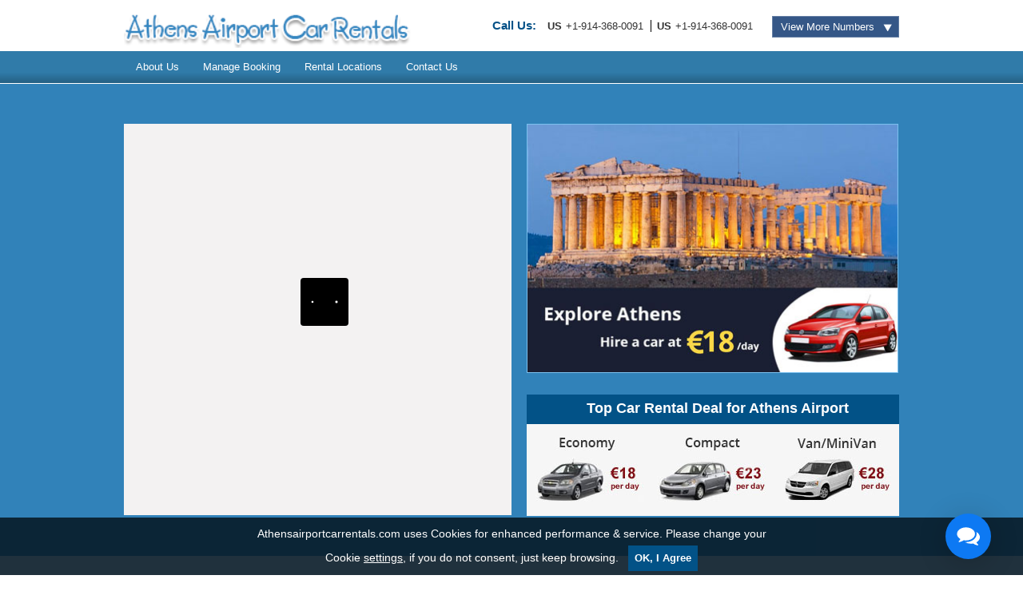

--- FILE ---
content_type: text/html; charset=UTF-8
request_url: https://www.athensairportcarrentals.com/paiania-car-rental.php
body_size: 10064
content:
 
<!DOCTYPE html>
<html lang="en"><!-- InstanceBegin template="/Templates/temp.dwt.php" codeOutsideHTMLIsLocked="false" -->
<head>
<!-- InstanceBeginEditable name="doctitle" -->
<title>Paiania Car Rental | Economical Car Hire Service Paiania - Book Now!</title>
<meta name="description" content="If you have planned to spend your holidays in Paiania then you book a car rental online for your commuting in Paiania with AthensAirportCarRentals.com to avail best of class car rental services across Greece." />
<meta http-equiv="Content-Type" content="text/html; charset=utf-8" />
<meta http-equiv="X-UA-Compatible" content="IE=edge">
<meta name="viewport" content="width=device-width, initial-scale=1.0">
<meta name="SKYPE_TOOLBAR" content="SKYPE_TOOLBAR_PARSER_COMPATIBLE" />
<meta name="google-site-verification" content="ViXjV99HNGKH6Gk7IwJTc72teagXSgLkYJ-b1dkiW3w" />
<link rel="shortcut icon" href="https://www.athensairportcarrentals.com/images/favicon.ico" />
<link rel="dns-prefetch" href="https://api.supplycars.com">
<link rel="dns-prefetch" href="https://fonts.gstatic.com">
<link rel="dns-prefetch" href="https://www.googletagmanager.com">
<link rel="dns-prefetch" href="//www.googleadservices.com">
<link rel="dns-prefetch" href="https://chat.vipcars.com">
<link rel="stylesheet" type="text/css" href="https://www.athensairportcarrentals.com/css/style.css" />
<link rel="stylesheet" type="text/css" href="https://www.athensairportcarrentals.com/css/form.css?ver=0.2" />
<!--<link rel="stylesheet" type="text/css" href="/css/media.css" />
<link rel="stylesheet" type="text/css" href="/css/default.css" />-->
<link rel="stylesheet" href="https://netdna.bootstrapcdn.com/font-awesome/4.7.0/css/font-awesome.min.css">
<script src="https://maps.googleapis.com/maps/api/js?key=AIzaSyDe8VwhnnLC7owm8tUzHSnBoJXxoma_F5w"></script> </head> 
<body>
<!-- Header -->
<div id="headWrap">
<div id="headTop">
<div class="wrapper headTopInner">
<div id="logoSection"><a href="https://www.athensairportcarrentals.com"><img src="https://www.athensairportcarrentals.com/images/athens-airport.png" alt="Athens Airport" width="359" height="40"/></a></div>
<div id="logoCenter">
<!-- Start Phone number Starts Here  -->
<div class="phone_chat_main">
<div class="numbers_section">
<span class="call_txt">Call Us:</span>
<ul class="numbers_n_popup">
<li><span>us</span><a href="tel:+1-914-368-0091">+1-914-368-0091</a> </li>
<li><span>US</span><a href="tel:+1-914-368-0091">+1-914-368-0091</a> </li>
</ul>
<div class="slider_cntr">
<script>
function togDiv(){
var box=document.getElementById('mydiv');
if(box.style.display == 'block')
{
box.style.display = 'none';
document.getElementById('clickclick').style.backgroundColor='#355787';  
}
else
{
box.style.display = 'block';
document.getElementById('clickclick').style.backgroundColor='#204478';	  
}
function monitorClick(e){
var evt = (e)?e:event;
var theElem = (evt.srcElement)?evt.srcElement:evt.target;
while(theElem!=null){
if(theElem.id == "mydiv" || theElem.id == "clickclick" && document.getElementById(divid).style.display == 'none') {
document.getElementById('mydiv').style.display = 'block';
return true;
}
theElem = theElem.offsetParent;         
}
document.getElementById('mydiv').style.display = 'none';
document.getElementById('clickclick').style.backgroundColor='#355787';		
return true;
}
document.onclick = monitorClick;  
}
</script>
<div class="slide">
<div id="clickclick" onclick="togDiv()" class="btn-slide">View More Numbers</div>
<div id="mydiv">
<div class="ph_list_call">
<style>
.ph_list_c{float:left;padding:0 0 0 10px;width:270px}.ph_list_c ul{list-style:none;margin:0;padding:0}.ph_list_c ul li{display:inline-block;float:left;padding:0 0 10px;width:270px}.ph_heading_c,.ph_digit_c{color:#8A7270;font-size:12px;font-weight:500;font-family:Arial,Helvetica,sans-serif}.ph_heading_c{float:left;font-weight:700}.img_flag{float:left;margin:0;padding:0 10px 0 0}.ph_digit_c{float:right;text-align:right;}.ph_list_flag li .ph_heading_c{position:relative;padding-left:25px}.ph_list_flag li .ph_heading_c:before{position:absolute;background:url([data-uri]) no-repeat;content:'';left:0;top:3px;width:16px;height:16px}.ph_list_flag li .ph_heading_c.ph_au:before{background-position:-7px -3px}.ph_list_flag li .ph_heading_c.ph_br:before{background-position:-27px -4px}.ph_list_flag li .ph_heading_c.ph_fr:before{background-position:-48px -3px}.ph_list_flag li .ph_heading_c.ph_de:before{background-position:-68px -3px}.ph_list_flag li .ph_heading_c.ph_in:before{background-position:-90px -4px}.ph_list_flag li .ph_heading_c.ph_ie:before{background-position:-112px -3px}.ph_list_flag li .ph_heading_c.ph_il:before{background-position:-132px -4px}.ph_list_flag li .ph_heading_c.ph_it:before{background-position:-153px -3px}.ph_list_flag li .ph_heading_c.ph_kw:before{background-position:-175px -3px}.ph_list_flag li .ph_heading_c.ph_nl:before{background-position:-195px -4px}.ph_list_flag li .ph_heading_c.ph_nz:before{background-position:-216px -3px}.ph_list_flag li .ph_heading_c.ph_pl:before{background-position:-237px -4px}.ph_list_flag li .ph_heading_c.ph_pt:before{background-position:-258px -4px}.ph_list_flag li .ph_heading_c.ph_sa:before{background-position:-278px -3px}.ph_list_flag li .ph_heading_c.ph_sg:before{background-position:-300px -3px}.ph_list_flag li .ph_heading_c.ph_es:before{background-position:-321px -3px}.ph_list_flag li .ph_heading_c.ph_ch:before{background-position:-342px -5px}.ph_list_flag li .ph_heading_c.ph_th:before{background-position:-363px -5px}.ph_list_flag li .ph_heading_c.ph_tr:before{background-position:-384px -4px}.ph_list_flag li .ph_heading_c.ph_ae:before{background-position:-405px -5px}.ph_list_flag li .ph_heading_c.ph_gb:before{background-position:-426px -3px}.ph_list_flag li .ph_heading_c.ph_us:before{background-position:-447px -5px}
</style>
<div class='ph_list_c'><ul class='ph_list_flag'><li><a class='ph_tel' rel='nofollow' href='tel:+61-388-205-031'><span class='ph_heading_c ph_au'>Australia</span><span class='ph_digit_c'>+61-388-205-031</span></a></li><li><a class='ph_tel' rel='nofollow' href='tel:+55-113-958-0231'><span class='ph_heading_c ph_br'>Brazil</span><span class='ph_digit_c'>+55-113-958-0231</span></a></li><li><a class='ph_tel' rel='nofollow' href='tel:+33-272-249898'><span class='ph_heading_c ph_fr'>France</span><span class='ph_digit_c'>+33-272-249898</span></a></li><li><a class='ph_tel' rel='nofollow' href='tel:+49-511-879-89020'><span class='ph_heading_c ph_de'>Germany</span><span class='ph_digit_c'>+49-511-879-89020</span></a></li><li><a class='ph_tel' rel='nofollow' href='tel:+91-172-4064046'><span class='ph_heading_c ph_in'>India</span><span class='ph_digit_c'>+91-172-4064046</span></a></li><li><a class='ph_tel' rel='nofollow' href='tel:+353-818-663401'><span class='ph_heading_c ph_ie'>Ireland</span><span class='ph_digit_c'>+353-818-663401</span></a></li><li><a class='ph_tel' rel='nofollow' href='tel:+972-372-08422'><span class='ph_heading_c ph_il'>Israel</span><span class='ph_digit_c'>+972-372-08422</span></a></li><li><a class='ph_tel' rel='nofollow' href='tel:+39-06-94500404'><span class='ph_heading_c ph_it'>Italy</span><span class='ph_digit_c'>+39-06-94500404</span></a></li><li><a class='ph_tel' rel='nofollow' href='tel:+31-85-8881115'><span class='ph_heading_c ph_nl'>Netherlands</span><span class='ph_digit_c'>+31-85-8881115</span></a></li><li><a class='ph_tel' rel='nofollow' href='tel:+64-9-2806251'><span class='ph_heading_c ph_nz'>New Zealand</span><span class='ph_digit_c'>+64-9-2806251</span></a></li><li><a class='ph_tel' rel='nofollow' href='tel:+48-22-2922142'><span class='ph_heading_c ph_pl'>Poland</span><span class='ph_digit_c'>+48-22-2922142</span></a></li><li><a class='ph_tel' rel='nofollow' href='tel:+351-30-880-0391'><span class='ph_heading_c ph_pt'>Portugal</span><span class='ph_digit_c'>+351-30-880-0391</span></a></li><li><a class='ph_tel' rel='nofollow' href='tel:800-850-0855'><span class='ph_heading_c ph_sa'>Saudi Arabia Toll-free</span><span class='ph_digit_c'>800-850-0855</span></a></li><li><a class='ph_tel' rel='nofollow' href='tel:+65-3163-1869'><span class='ph_heading_c ph_sg'>Singapore</span><span class='ph_digit_c'>+65-3163-1869</span></a></li><li><a class='ph_tel' rel='nofollow' href='tel:+34-911-238871'><span class='ph_heading_c ph_es'>Spain</span><span class='ph_digit_c'>+34-911-238871</span></a></li><li><a class='ph_tel' rel='nofollow' href='tel:+41-22-5181445'><span class='ph_heading_c ph_ch'>Switzerland</span><span class='ph_digit_c'>+41-22-5181445</span></a></li><li><a class='ph_tel' rel='nofollow' href='tel:+66-202-61258'><span class='ph_heading_c ph_th'>Thailand</span><span class='ph_digit_c'>+66-202-61258</span></a></li><li><a class='ph_tel' rel='nofollow' href='tel:+90-216-900-1526'><span class='ph_heading_c ph_tr'>Turkey</span><span class='ph_digit_c'>+90-216-900-1526</span></a></li><li><a class='ph_tel' rel='nofollow' href='tel:+44-208-196-9510'><span class='ph_heading_c ph_gb'>UK</span><span class='ph_digit_c'>+44-208-196-9510</span></a></li><li><a class='ph_tel' rel='nofollow' href='tel:+1-914-368-0091'><span class='ph_heading_c ph_us'>US</span><span class='ph_digit_c'>+1-914-368-0091</span></a></li><li><a class='ph_tel' rel='nofollow' href='tel:+1-866-727-1191'><span class='ph_heading_c ph_us'>US Toll-free</span><span class='ph_digit_c'>+1-866-727-1191</span></a></li></ul></div></div>
</div>
</div>
</div>
</div>
</div>
<!-- Start Phone number Ends Here  -->
</div>
</div>
</div>
<div class="navSection">
<div class="wrapper">
<div id="nav">
<div class="menu">
<nav><a href="#" class="right-side"><i class="fa fa-bars fa-2x"></i></a>        		
<ul>
<!--<li ><a href="https://www.athensairportcarrentals.com" title="Home"> Home </a></li>-->
<li ><a href="https://www.athensairportcarrentals.com/about-us.php" title="About Us"> About Us </a></li>
<li ><a href="https://www.athensairportcarrentals.com/manage-booking" title="Manage Booking"> Manage Booking </a></li>
<li ><a href="https://www.athensairportcarrentals.com/rental-location.php" title="Rental Locations"> Rental Locations </a></li>
<li ><a href="https://www.athensairportcarrentals.com/contact-us.php" title="Contact Us"> Contact Us </a></li>
</ul>
</nav>
</div>
</div>
</div>
</div></div>
<!--banner-->
<div class="bannerPart">
<div class="wrapper"><div class="left"><div class="form_cntr"><div id="srh_form"><style>
#supplycars_page_loader {position:relative !important;margin: 0 !important; top:0 !important;min-height: 380px;display: inline-block !important;width: 100%;height: 100%;}
#supplycars_page_loader > div {position: absolute !important;left: calc(50% - 25px) !important;top:150px !important;top:50% !important;}
</style><div id="bookingengine" style="min-height:490px;"></div>
<script>
var default_values = {
affiliate_id:"vip_athensairport",
page: "step1",
terms_page:"https://www.athensairportcarrentals.com/terms-conditions/",
step2Url: "https://www.athensairportcarrentals.com/search/",
privacy_page:"https://www.athensairportcarrentals.com/privacy_policy.php",
unsubscribe_page:"https://www.athensairportcarrentals.com/email-preferences.php/",
formType: "form2",
language: "en",
show_multilingual: "0", 
width: "100%",
height: "474px",
pickup_country:"62",
pickup_city:"1259",
pickup_loc:"71550",
div_id: "bookingengine"
};
</script></div>
</div></div><div class="right"><div id="bannerImgCntr">
<img src="images/athens-airport-car-rental.jpg" title="Athens Airport Car Rental" alt="Athens Airport Car Rental" width="465" height="311"/>
</div><div class="Ath_Wid"> 
<h2>Top Car Rental Deal for Athens Airport</h2>
<div class="deal-img">
<img src="images/athens_widget.jpg" alt="Athens Widget" width="445" height="80"/>
</div></div></div></div></div>
<!--/banner-->
<!--body-->
<div class="bodyWrap">
<div class="wrapper">
<div class="outerWelcome">
<div class="welcomeSec">
<div class="welcomeTxt">  
<h1>Paiania Car Rental - a place to retreat outside Greece</h1>
<div class="InImgCont"><img src="images/paiania.jpg" alt="Paiania Car Rental" title="Paiania Car Rental" /></div>
<p>Paiania municipality is located near the mountain Hymettus of Athens. It therefore has a rocky geography with the climate attracting tourists from all over the world. The municipality of Paiania was formed by the merger of Glycanera and Paiania. This also includes the village of Argithea. The varage population of Paiania is around twenty thousand including people of the Demades and Demosthenes group. Car Rental services are available for transportation within the city.</p>
<h2>Paiania – Highlights</h2>
<p>Paiania offers its visitors scenic beauty and a very cheerful climate. The small town is the perfect place to retreat from the humdrums of city life. Quiet and peaceful, the town also offers some scope of adventure to the more gusty visitors. The world famous Koutuki caves are located in Paiania. The caves have been opened for public view for the last thirty years and offer a rich insight in to the flora and fauna of the place. Being a major tourist attraction, the caves have been maintained well by the municipality with well lit stairways and paths leading to the inside of the cave. Visitors get awed by the different patterns made up by the rocks in the cave. The lights too play tricks on the visitor with the shadows of the rocky pillars giving shape to ones imagination.</p>
<p>The other major attraction in Paiania is the Vorres Museum. The museum includes several beautifully landscaped gardens and courtyards and houses the folk and contemporary art of the town. Spread on around eighty acres of land, the museum is host to around six thousand pieces of Greek history. The best means by which visitors can get an overview of the town and visit its places of importance is by hiring cars through car rentals. </p>
<h2>Why choose Athens Airport car Rental Company?</h2>
<p>Athens airport car Rental Company has made a name for themselves by providing skilled services to the tourists. Athens airport car rental services offer a comprehensive range of pick up and car services. The payment and booking procedures are simple and visitors can choose cars as per their requirement.</p>
</div>
<div class="include_add_cntr">
<div class="centerLeftInclude"><div class="cnt_box what_include">
<h2 class="border-hed">Car Rental Inclusives</h2>
<ul><li>Premium Location / Airport Fee</li>
<li>VAT Local Tax</li>
<li>Road Fund Tax (RFT)</li>
<li>Collision Damage Waiver (CDW)</li>
<li>Vehicle Theft Waiver</li>
<li>Liability Insurance</li>
<li>24 Hours Road Assistance</li>
<li>Unlimited Mileage</li>
</ul></div></div></div>
<div class="rental-loc">
<div class="rental-loc-left">
<div class="cntBox cntBox1">
<h2 class="border-hed">Car Rental Locations in Athens</h2>
<ul>
<li><a href="eleftherios-venizelos-airport-car-rental.php" title="Eleftherios Venizelos Airport">Eleftherios Venizelos Airport</a></li>
<li><a href="glyfada-car-rental.php" title="Glyfada">Glyfada</a></li>
<li><a href="kifissia-car-rental.php" title="Kifissia">Kifissia</a></li>
<li><a href="kifissos-car-rental.php" title="Kifissos">Kifissos</a></li>
<li><a href="koropi-car-rental.php" title="Koropi">Koropi</a></li>
<li><a href="athens-downtown-car-rental.php" title="Athens Downtown">Athens Downtown</a></li>
<li><a href="agia-paraskevi-car-rental.php" title="Agia Paraskevi">Agia Paraskevi</a></li>
<li><a href="sofias-avenue-car-rental.php" title="Sofias Avenue">Sofias Avenue</a></li>
<li><a href="piraeus-car-rental.php" title="Piraeus">Piraeus</a></li>
</ul>
</div>
<div class="cntBox cntBox2">
<h2 class="border-hed">Car Rental Locations in Greece</h2>
<ul>
<li><a href="santorini-car-rental.php" title="Santorini">Santorini</a></li>
<li><a href="mykonos-car-rental.php" title="Mykonos">Mykonos</a></li>
<li><a href="naxos-car-rental.php" title="Naxos ">Naxos</a></li>
<li><a href="hersoniss-car-rental.php" title="Hersonissos">Hersonissos</a></li>
<li><a href="patra-car-rental.php" title="Patra">Patra</a></li>
<li><a href="kalamata-car-rental.php" title="Kalamata">Kalamata</a></li>
<li><a href="volos-car-rental.php" title="Volos">Volos</a></li>
<li><a href="thessaloniki-car-rental.php" title="Thessaloniki">Thessaloniki</a></li>
<li><a href="paiania-car-rental.php" title="Paiania">Paiania</a></li>                
</ul>
</div>
<p class="more-location">For more car rental locations, please use our <a href="#srh_form">online booking</a> form above</p>
</div>
<!--<div class="rental-loc-right">
<div class="cntBox3">
<h2 class="border-hed">Top Fabulous Rental Deals</h2>
<table class="innerBox">
<tbody>
<tr>
<td>Glyfada</td>
<td class="red"><del>&#8364; 28.65</del></td>
<td class="blue">&#8364; 20.00</td>
</tr>
<tr>
<td>Kifissos</td>
<td class="red"><del>&#8364; 29.32</del></td>
<td class="blue">&#8364; 21.11</td>
</tr>
<tr>
<td>Piraeus</td>
<td class="red"><del>&#8364; 27.35</del></td>
<td class="blue">&#8364; 19.65</td>
</tr>
<tr>
<td>Sofias Avenue</td>
<td class="red"><del>&#8364; 26.78</del></td>
<td class="blue">&#8364; 17.45</td> 
</tr>
<tr>
<td>Peania</td>
<td class="red"><del>&#8364; 24.44</del></td>
<td class="blue">&#8364; 18.64</td>
</tr>
<tr>
<td>Hersonissos</td>
<td class="red"><del>&#8364; 26.56</del></td>
<td class="blue">&#8364; 18.84</td>
</tr>
</tbody>
</table>
<p>* Prices on per day basis.</p>
</div>
</div>--></div>
</div>
<div id="exploreGuide">
<div class="guideList">
<h2 class="border-hed">Why Book with Us?</h2><ul>
<li>Quick and Easy Booking Portal</li>
<li>No Hidden Charges</li>
<li>Wide Selection of Rental Vehicles</li></ul></div>
<div class="guideList innerBox">
<h2 class="border-hed">Car Rental  Guide</h2><ul>
<li><a href="guide-to-athens-airport.php" title="Guide to Athens Airport">Guide to Athens Airport</a></li>
<li><a href="greece-car-rental-overview.php" title="Greece Car Rental Overview"> Greece Car Rental Overview</a></li>
<li><a href="reaching-athens-airport.php" title="Reaching Athens Airport"> Reaching Athens Airport</a></li>
</ul></div><!--
<//?php //if($page!=="about-us.php") {?>-->
<div class="map_comn">
<div id="map"> </div>
<div class="map_address">Our car rental suppliers are located  inside main terminal building at -
<br/>
<strong>Attiki Odos, Spata Artemida 190 04, Greece</strong>
</div>
<script>
var locations = [
['Athens Intl Airport',33.951677,-83.326837, 1]
];
var map = new google.maps.Map(document.getElementById('map'), {
zoom: 13,
center: new google.maps.LatLng(33.951677,-83.326837),
mapTypeId: google.maps.MapTypeId.ROADMAP
});
var infowindow = new google.maps.InfoWindow();
var marker, i;
for (i = 0; i < locations.length; i++) {  
marker = new google.maps.Marker({
position: new google.maps.LatLng(locations[i][1], locations[i][2]),
map: map
});
google.maps.event.addListener(marker, 'click', (function(marker, i) {
return function() {
infowindow.setContent(locations[i][0]);
infowindow.open(map, marker);
}
})(marker, i));
}
</script>
</div>
</div>                  
</div>
</div>
</div>
<div id="footer"> 
<div class="wrapper"><div class="copyright">
<span>&copy; 2026 AthensAirportCarRentals.com, All Rights Reserved</span></div>  
<div class="links"><ul><li><a title="Sitemap" href="https://www.athensairportcarrentals.com/sitemap.xml">Sitemap</a></li>
<li><a target="_blank" href="https://www.athensairportcarrentals.com/terms-conditions" title="Terms &amp; Conditions">Terms &amp; Conditions</a></li>
<li><a target="_blank" href="https://www.athensairportcarrentals.com/privacy_policy.php" title="Privacy Policy">Privacy Policy</a></li>
<li><a target="_blank" href="https://www.athensairportcarrentals.com/cookie-control.php" title="Cookie Control"> Cookie Control</a></li>
<li><a target="_blank" href="https://www.athensairportcarrentals.com/email-preferences.php" title="Email Preferences"> Email Preferences</a></li>
</ul></div></div><div id="ws-float-box" class="ws-blue" data-ref="us-co-n2"></div>
<script src="https://ajax.googleapis.com/ajax/libs/jquery/2.1.3/jquery.min.js"></script>
 <script src="https://res.supplycars.com/jsbookingengine/script1.js?v=0.01" crossorigin="anonymous"></script> <script src="https://www.athensairportcarrentals.com/script/script.js"></script>
<script src="https://www.athensairportcarrentals.com/script/valid.js"></script><script>
(function(i,s,o,g,r,a,m){i['GoogleAnalyticsObject']=r;i[r]=i[r]||function(){
(i[r].q=i[r].q||[]).push(arguments)},i[r].l=1*new Date();a=s.createElement(o),
m=s.getElementsByTagName(o)[0];a.async=1;a.src=g;m.parentNode.insertBefore(a,m)
})(window,document,'script','//www.google-analytics.com/analytics.js','ga');
ga('create', 'UA-66013651-32', 'auto');
ga('send', 'pageview');
</script>
<script>
var lz_data = {overwrite:false,language:'en'};
</script>
<script id="47eca54e5eeeeebfb016ea60b82fc9f6" src="https://chat.vipcars.com/script.php?id=47eca54e5eeeeebfb016ea60b82fc9f6"></script>
<script src="https://cdnjs.cloudflare.com/ajax/libs/jquery-cookie/1.4.1/jquery.cookie.min.js"></script>
<script> $("input.ws-check").each(function() {
var wcookie = $.cookie($(this).attr('name'));
if (wcookie && wcookie == "false") {$(this).prop('checked', false).next('label').text('Cookies Inactive');}else{$(this).prop('checked', true);}
$(this).on("click", function(){if($(this).is(":checked")){$(this).next('label').text('Cookies Active');}else{$(this).next('label').text('Cookies Inactive');}});});
$("input.ws-check").change(function() {$.cookie($(this).attr("name"), $(this).prop('checked'), {path: '/', expires: 365 });});
var jcookie_input = $('#ws-float-box').data('ref');
var jcookie = $.cookie(jcookie_input);
if (jcookie && jcookie == "1") {
$('#ws-float-box').hide();
} else {
$( window ).load(function() {
$('#ws-float-box').html('<p>Athensairportcarrentals.com uses Cookies for enhanced performance & service. Please change your Cookie <a href="https://www.athensairportcarrentals.com/cookie-control.php">settings</a>, if you do not consent, just keep browsing. <button class="ws-ok btn btn-primary" type="button" id="cookie-notice">OK, I Agree</button></p>');
$("button#cookie-notice").click(function(){$.cookie(jcookie_input, 1, {path: '/', expires: 365 });$('#ws-float-box').hide();});
});}
</script></div>
</body>
</html>

--- FILE ---
content_type: text/css
request_url: https://www.athensairportcarrentals.com/css/style.css
body_size: 6781
content:
@charset "utf-8";html{scroll-behavior:smooth;height:100%;width:100%;}
body{position:relative;min-height:100%;padding-bottom:56px;font:normal 13px Arial, Helvetica, sans-serif;width:100%;background:#fff;text-rendering: optimizeLegibility;}
a{outline:none;font:13px Arial, Helvetica, sans-serif;text-decoration:none;}
a:hover, .numbers_n_popup a:hover{color:#3486c0;}
p{line-height:22px;margin-bottom:10px;}
ul, li{margin:0;padding:0;list-style:none;}
h1{font:bold 20px "Trebuchet MS",Arial;color:#064065;margin:0 0 8px;}
h2{font:bold 18px "Trebuchet MS",Arial;color:#064065;margin:0 0 8px;}
h3{font:bold 16px "Trebuchet MS",Arial;color:#064065;margin:0 0 8px;}
.border-hed{border-bottom:dashed 1px #064065;padding:0 0 10px;margin:0 0 20px;}
img{border:none;outline:none;max-width:100%;height:auto}
.full_wid .wrapper{width:100%;margin:0px auto;max-width:1230px;}
#headWrap{width:100%;display:inline-block;vertical-align:top;height:105px}
#headTop{width:100%;display:inline-block;vertical-align:top;background:#fff;padding:10px 20px;height:64px}
#logoSection{width:37%;float:left;}
#logoSection a{display:inline-block;width:100%;height:40px}
.white_content{width:40%;float:left;}
.numbers_n_popup li span{font-weight:bold;color:#333;margin-right:5px;text-transform:uppercase;}
.numbers_n_popup a{color:#333;text-decoration:none !important;}
#footer{position:absolute;right:0;bottom:0;left:0;}
.ui-datepicker .ui-datepicker-header{background-color:#025287 !important;}
#logoCenter{float:right;width:60%;}
nav a.right-side{display:none;}
#headTop .rightSec{float:right;width:27%;height:69px;background:url(../images/vipcars.jpg) no-repeat right top;}
#vipCars{width:210px;float:left;padding-left:466px}
.bannerPart{padding:50px 0;width:100%;display:inline-block;vertical-align:top;background:#3182b9;min-height:531px;}
.navSection{width:100%;display:inline-block;vertical-align:top;background:rgba(48,123,169,1);background:-moz-linear-gradient(top, rgba(48,123,169,1) 0%, rgba(48,123,169,1) 67%, rgba(38,99,135,1) 96%, rgba(38,99,135,1) 100%);background:-webkit-gradient(left top, left bottom, color-stop(0%, rgba(48,123,169,1)), color-stop(67%, rgba(48,123,169,1)), color-stop(96%, rgba(38,99,135,1)), color-stop(100%, rgba(38,99,135,1)));background:-webkit-linear-gradient(top, rgba(48,123,169,1) 0%, rgba(48,123,169,1) 67%, rgba(38,99,135,1) 96%, rgba(38,99,135,1) 100%);background:-o-linear-gradient(top, rgba(48,123,169,1) 0%, rgba(48,123,169,1) 67%, rgba(38,99,135,1) 96%, rgba(38,99,135,1) 100%);background:-ms-linear-gradient(top, rgba(48,123,169,1) 0%, rgba(48,123,169,1) 67%, rgba(38,99,135,1) 96%, rgba(38,99,135,1) 100%);background:linear-gradient(to bottom, rgba(48,123,169,1) 0%, rgba(48,123,169,1) 67%, rgba(38,99,135,1) 96%, rgba(38,99,135,1) 100%);filter:progid:DXImageTransform.Microsoft.gradient(startColorstr='#307ba9', endColorstr='#266387', GradientType=0);}
.bannerPart.home-banner{min-height:497px;}
.menu{float:left;width:100%;}
.menu ul{float:left;}
.menu ul li{display:inline;float:left;}
.menu ul li a{color:#fff;text-decoration:none;padding:12px 15px 13px 15px;float:left}
.menu ul li a:hover{text-decoration:none;background:#025286;}
.menu ul li.active{background:#025286;}
form{display:block;margin:0;padding:0}
.formSection{float:left;width:408px;height:310px;margin-left:10px;margin-top:6px}
.formCntr{float:left;height:auto;border:solid 1px #FFF;background:#FFF;padding:3px;}
.bannerPart .left{float:left;width:50%;}
.bannerPart .right{float:right;width:48%;margin-left:2%;}
#bannerImgCntr{width:100%;float:left;}
#bannerImgCntr img{border:1px solid #1a1f33;}
#bannerImgCntr .rightImg{float:left;width:100%;height:209px;background:url(../images/banner_right.jpg) no-repeat right 0px;}
#bannerImgCntr p, .big_header p{font:bold 12px Calibri, Arial, Helvetica, sans-serif;color:#525252;margin:149px 0 0 6px;}
#bannerImgCntr img{border:1px solid #7bc0ee;display:inline-block;vertical-align:top}
.manageBooking{float:right;width:455px;height:111px;background:#f3f2f2 url(../images/what_included_back.jpg) repeat-x 7px 7px;}
.manageBooking h3{display:block;font:bold 16px "Trebuchet MS",Arial;color:#fff;padding:7px 0 9px 12px;border:solid 2px #eeefef;}
.manageBooking p{font:12px Arial, Helvetica, sans-serif;padding:0 0 0 12px;font-weight:lighter;}
#login{padding:10px 0 0 12px;}
#reserv_num{float:left;border:1px solid #c1bfbf;margin:0 10px 0 0;height:20px;padding:0 5px}
.bodyWrap{display:inline-block;vertical-align:top;width:100%;margin:40px 0;}
.contact_page, .contact_page h2{color:#fff;border-color:#fff;}
.contact_page{height:auto}
.contact_page p{font-size:14px;}
.ph_no_call{background:#fff;display:inline-block;width:100%;}
.rental-loc{width:100%;display:inline-block;vertical-align:top;clear:both;margin:10px 0 0}
.rental-loc-left{width:100%;float:left;margin: 14px 0 23px 0;}
.rental-loc .cntBox{width:60%;float:left;}
.rental-loc .cntBox + .cntBox{padding-left:15px;}
.rental-loc .cntBox2{width:40%;}
.rental-loc .cntBox3{width:100%;float:left;}
.rental-loc .cntBox ul{column-count:2;-webkit-column-count:2;-moz-column-count:2;}
.rental-loc .cntBox ul li{margin-bottom:15px;position:relative;width:100%;display:inline-block;}
.rental-loc .cntBox ul li:before, .what_include ul li:before, .guideList ul li:before{content:"";background:url(../images/iconset.png) no-repeat -21px -122px;position:absolute;left:0;top:0;height:15px;width:8px;}
.rental-loc.rental-location .cntBox ul li:before{background:url(../images/iconset.png) no-repeat -182px 2px;width:13px}
.rental-loc.rental-location .cntBox ul li a{padding-left:20px}
.rental-loc .cntBox ul li a{display:block;padding-left:15px;color:#333;text-decoration:none;}
.rental-loc .cntBox ul li a:hover{color:#3486c0;text-decoration:underline}
.rental-loc .cntBox3 p{font-size:12px;color:#333;padding-top:3px;clear:both;margin:0;}
#explore{width:100%;display:inline-block;vertical-align:top;border-top:1px solid #ece9e9;padding-top:20px;margin-top:20px;}
.rental-loc .centerLeft{width:67%;float:left;margin-left:1%;}
.dealBox{border:1px solid #d5d5d5;width:100%;height:auto;overflow:hidden}
.innerBox{background:#f9f9f9;border:1px solid #cbc7c7;width:100%;padding:10px;float:left;}
.cntBox2 p{font:normal 11px Arial, Helvetica, sans-serif;color:#333;}
.innerBox td{padding:5px 0;}
.innerBox td.red{color:#c70000;text-align:center;font-weight:bold;}
.innerBox td.blue{color:#0073b4;text-align:right;font-weight:bold;}
.rental-loc ul li a:hover{color:#02578d;text-decoration:underline}
p.more-location{color:#333;vertical-align:top;display:inline-block;padding:5px 10px;width:100%;background:#f9f9f9;border:1px solid #cbc7c7;text-align:center;margin:0;}
p.more-location a{color:#5a8bbe;font-weight:bold;}
p.more-location a:hover{text-decoration:underline;}
.centerLeftInclude{width:100%;float:left;}
.what_include ul{column-count:3;-webkit-column-count:3;-moz-column-count:3;}
.what_include ul li{padding:0 0 15px 15px;color:#333;font-weight:bold;position:relative;width:100%;display:inline-block;}
.welcomeSec{width:73%;float:left;}
.outerWelcome{padding:0;width:100%;display:inline-block;vertical-align:top;clear:both;margin:0;}
.blueTitle{color:#5c90b1;}
.welcomeTxt{color:#333;}
#exploreGuide{float:left;width:25%;margin-left:2%;}
.cntBoxGuide{float:left;width:238px;}
.whatIncludeGuide .whtIncLeftGuide{float:left;width:238px;}
.whatIncludeGuide ul li{background:url(../images/bullets.png) no-repeat left -30px;color:#787878;padding-left:22px;line-height:22px;}
#exploreChoose{float:left;width:238px;background-color:#FFFFFF;margin-left:5px;margin-top:3px;}
#footerWrap{float:left;width:100%;background:#025286;text-align:center;font:12px/30px Arial, Helvetica, sans-serif;color:#f3f9ff;}
.footerWrapInner{margin-top:5px;}
.footerWrapInner a{font-weight:bold;color:#f3f9ff;}
.footerWrapInner a:hover{text-decoration:underline;}
strong.vipcarLogo a{color:#fff;text-decoration:underline;font-weight:bold}
strong.vipcarLogo a:hover{color:#fff;text-decoration:none}
.tblform{font-family:Tahoma;font-size:11px;font-weight:normal;color:#000000;text-decoration:none;}
.form{font-family:Tahoma;font-size:11px;font-weight:normal;color:#000000;text-decoration:none;margin:0px;}
.input-r{width:150px;height:20px;font-size:11px;color:#000000;font-family:arial;margin:0px;margin-left:5px;}
.timeinput{width:60px;height:20px;font-size:11px;color:#000000;font-family:Tahoma;}
.tblh{font-family:arial;color:#ffffff;margin-left:10px;font-size:12px;}
.tblh-r{font-family:arial;color:#ffffff;font-size:12px;}
.error{color:red;font-size:10px;}
.engine_error{color:#ff0000;}
.form h5{font:bold 12px Arial, Helvetica, sans-serif;color:#FFFFFF;margin:0;padding:0}
.input{width:170px;border:1px solid #8a8bb7;font-size:11px;color:#4D4D4D;font-family:Tahoma;padding:2px;margin:0px;margin-left:5px;}
.hasDatepicker{width:164px;border:1px solid #9cbad4;font-size:11px;color:#4d4d4d;font-family:Tahoma;padding:2px;margin:0px;margin-left:5px;background:#f7fcff}
.dtime{width:70px;border:1px solid #8a8bb7;font-size:11px;color:#4D4D4D;font-family:Tahoma;padding:2px;margin:0px;margin-left:5px;border:1px solid #8a8bb7;}
.textbox{border:1px solid #999999;color:#333333;font-family:Arial,Helvetica,sans-serif;font-size:11px;text-align:center;width:125px;border:1px solid #8a8bb7;}
.driverbox{width:120px;border:1px solid #8a8bb7;font-size:11px;color:#4D4D4D;font-family:Tahoma;padding:2px;margin:0px;margin-left:5px;}
.go_button{margin-right:10px;background:url("../images/search.gif") no-repeat scroll left top transparent;border:medium none;display:block;cursor:pointer;font-size:11px;height:34px;width:105px;}
.input-bg1{background-color:#e9eaf2;border:1px;border-color:#585a99;}
html>body .loading-area{width:100%;display:none;background-color:#000;filter:alpha(opacity=10);opacity:0.5;-moz-opacity:0.5;height:100%;z-index:9999;position:absolute;margin:auto;}
.loading-area{display:none;background-color:#000;filter:alpha(opacity=30);opacity:0.5;-moz-opacity:0.5;height:100%;width:101%;z-index:9999;position:absolute;margin:auto;}
.black_overlay{position:fixed;top:0%;left:0%;width:100%;height:100%;background-color:black;max-height:1500px;z-index:1001;-moz-opacity:0.8;opacity:.80;filter:alpha(opacity=80);}
.white_content{position:absolute;margin:auto;top:25%;width:400px;padding:40px;border:2px solid #313131;background-color:white;z-index:1002;overflow:auto;text-align:center;padding-left:30px}
#right-side{background:#e1edf5;height:auto;overflow:hidden;width:398px;margin:3px;}
.guideList{width:100%;float:left;margin-bottom:30px;}
.guideList ul li{padding:0px 0px 0px 15px;color:#333;position:relative;}
.guideList ul li + li{margin-top:10px;}
.guideList ul li a{text-decoration:none;color:#333;}
.guideList ul li a:hover{text-decoration:underline;color:#3486c0;}
#bannerSection .left1{float:left;height:308px;width:404px;margin-left:12px;border:2px solid #fdfefe;background-color:#fff;}
.txtRental{color:#333;}
#footer{width:100%;background:#025286;color:#f3f9ff;padding:20px 15px;position:absolute;bottom:0;left:0;right:0;}
#footer .copyright{float:left;width:40%;font-size:13px;}
#footer .links{float:left;text-align:right;width:60%;}
#footer a{font-size:13px;color:#f3f9ff;}
.links ul li{display:inline-block;}
.links ul li + li a{margin-left:10px;border-left:1px solid #fff;padding-left:10px;}
#footer a:hover{text-decoration:underline}
.headerRightTop{float:right;width:100%;padding:10px 0;}
.onlineChat{float:right;width:126px;margin:0 15px 0 0;}
.srhPage #wrapper{width:100%;}
.srhPage #logoSection img{margin:0;padding:0;}
.srhPage .wrapper, .srhPage #wrapper #headTop{width:99% !important;margin:auto;}
.srhPage #headTop,.srhPage #nav{width:100%;margin:auto;}
.srhPage #center{float:left;width:100%;}
.srhPage #logo{padding-top:15px;}
.srhPage .nav{padding-top:25px;}
.InImgCont{float:right;}
.BanVipPwd{position:absolute;left:4px;bottom:4px}
.MgTp{margin-top:32px}
.ChatCallMain{float:right;padding:5px 0 5px 5px;width:420px;}
.chat_btn_cntr{float:right;height:42px;overflow:hidden;width:126px;}
.numbers_cntr{clear:both;padding-top:10px;font-size:12px;color:#FFF600;float:right;width:100%}
.call_us div{float:left;margin-left:15px;font-weight:bold;color:#000}
.numbers_cntr div span{color:#7a7a7a;}
.call_us{float:right;padding-top:4px;}
.slide{position:relative;float:right;margin:0 !important;z-index:50000;}
.btn-slide{display:block;font-size:12px;color:#dcedfd;text-decoration:none;padding:3px 30px 3px 15px;background:#355787 url(../images/num_arrow.png) no-repeat 135px -42px;border:1px solid #647ea3;cursor:pointer}
.btn-slide:hover{background-color:#204478;}
.clasp{text-align:center;}
.ph_list_c .ph_list_flag li .ph_heading_c::before{top:0;}
.ph_list_c ul{height:549px;overflow:auto;border:1px solid #dedede;}
.ph_list_c ul li a{display:inline-block;vertical-align:top;width:100%;padding:0 10px;}
.ph_list_call .ph_list_c ul li{padding:8px 0;width:100%;}
.ph_list_call .ph_list_c ul li +li{border-top:1px solid #eeeded;}
.ph_list_call .ph_list_c{padding:0;width:100%;}
.ph_list_c ul li span{color:#333;}
.ph_list_c ul li:hover span{color:#3486c0;}
.include_add_cntr{display:inline-block;vertical-align:top;width:100%;margin:40px 0 20px;clear:both;}
*{margin:0;padding:0;}
#form_deal_section{width:100%;display:inline-block;}
#srh_form{background:#F3F2F2;}
.form_section{width:50%;float:left}
.form_section h5{color:#555252;font:11px Arial;}
.form_section h5 strong{color:#B52121;font:11px Arial;}
.contact_tab input, s.contact_tab textarea{margin:3px 0;}
input #email{margin:0}
.contact_box textarea{min-width:220px;max-width:220px;min-height:45px;margin:3px 0}
.deal_section{width:48%;float:right;margin-left:2%;}
.phone_chat_main{color:#DCEDFD;width:100%;display:inline-block;margin:10px 0 0}
.numbers_n_popup{display:inline-block}
.chat_btn_cntr{width:100%;display:inline-block;}
.grey_chat_btn{overflow:hidden}
.call_txt{color:#045187;font-weight:bold;margin-right:10px;font-size:15px;display:inline-block}
.numbers_section{width:100%;display:inline-block;text-align:right}
.numbers_n_popup li{display:inline-block;}
.numbers_n_popup li + li{border-left:1px solid #000;margin-left:5px;padding-left:7px;}
.num span{display:inline-block;padding-right:5px;color:#000000;}
.slider_cntr{margin-left:20px;display:inline-block;vertical-align:middle}
.slide{position:relative;float:right;margin:0;}
.btn-slide{display:block;font-size:13px;color:#fff;text-decoration:none;padding:5px 30px 5px 10px;background:#355787;border:1px solid #647ea3;cursor:pointer;position:relative;}
.btn-slide:after{content:"";background:url(../images/iconset.png) no-repeat 0px -137px;height:15px;width:13px;position:absolute;right:7px;top:6px;z-index:999;}
.btn-slide:hover{background-color:#204478;}
.clasp{text-align:center;}
#mydiv{display:none;}
#mydiv{position:absolute;top:28px;z-index:25;right:0;width:295px;background:#fff;color:#333333;font-weight:normal;font-size:12px;}
.about_page .pageImg{float:right;}
.about_page .include_add_cntr, .cont-sec .include_add_cntr{margin-bottom:0;padding-bottom:0;border-bottom:0;}
.about_page .map_comn #map{height:200px;margin:0;}
.about_page .map_comn{border:1px solid #ccc;}
.about_page .map_address{margin:0;}
.map_comn{width:100%;display:inline-block;vertical-align:top;margin-bottom: 15px;}
#map{width:100%;height:140px;border:1px solid #e9e9e9;}
.map_address{font-size:12px;color:#535353;padding:5px;border:1px solid #EBF2F8;background:#F8FAFB;width:100%;margin-top:5px;}
.map_address strong{font-weight:600;padding-top:5px;color:#666565}
.outerForm{background:none repeat scroll 0 0 #FFFFFF;float:left;width:100%;padding:0 10px 10px;}
.contact_box{background:none repeat scroll 0 0 #ffffff;height:364px;margin:auto;overflow:hidden;width:87%;}
.Ath_Wid{float:left;width:100%;text-align:center;background:#f6f6f6;margin:27px 0 0;}
.home-banner .Ath_Wid{margin:12px 0 0}
.Ath_Wid .deal-img{padding:17px 0 14px;display:inline-block;width:100%;min-height:115px}
.Ath_Wid h2{display:block;color:#fff;padding:7px 0 9px 12px;background:#025287;margin:0;}
.Ath_Wid p{font:12px Arial, Helvetica, sans-serif;padding:0 0 0 12px;font-weight:lighter;}
.SupAddsWrapper h2{width:100%;float:left;background:#025287;color:#FFFFFF;padding:10px;position:relative;margin:0;}
.SupAddsWrapper ul{width:100%;float:left;padding: 10px 10px 0;}
.SupAddsWrapper ul li{width:50%;float:left;margin:0 0 10px;}
.SupAddsWrapper ul li:nth-child(2n+1) {padding-right: 10px;}
.SupAddsWrapper ul li .SupInnerWrap{background-color:#f9f9f9;border:1px solid #ddd;width:100%;float:left;padding: 10px;}
.SupAddsWrapper{border:1px solid #ddd;width:100%;background-color:#FFFFFF;display:inline-block;vertical-align:top;margin-top:20px;}
.PhnCont{text-align:right;font-size:12px;line-height:20px;width:23%;float:right;}
.AddCont strong,.AddCont h3{color:#444242;line-height:20px;display:flow-root;font-weight: 700;margin:0}
.AddCont span{display:block;font-size:15px;font-weight: bold;}
.supplier-icon{margin-right:10px;width:82px;height:37px;border:1px solid #ddd;float:left;}
.suppleft{padding:0 0 0 95px;color:#333}
.supplier-icon:before{content:"";background:url(../images/iconset.png) no-repeat;width:82px;height:37px;display:inline-block;}
i.hertz-icon:before{background-position:0 0;}
i.europcar-icon:before{background-position:0 -41px;}
i.thrifty-icon:before{background-position:0 -82px;}
i.sixt-icon:before{background-position:-85px 0;}
i.avis-icon:before{background-position:-85px -41px;}
i.alamo-icon:before{background-position:-1px -82px;}
i.auto-icon:before{background-position:-85px -82px;}
i.enterprise-icon:before{background-position:-85px -124px;}

.site-location{width:680px;float:left;}
.form_wraper{margin:auto;overflow:hidden;width:371px;}
.form_heading_wraper{margin:auto;width:382px;}
#srh_form .heading{float:left;height:32px;padding-top:11px;position:relative;width:100%;}
#srh_form h2{background:url("../images/car_key_icon.png") no-repeat scroll right center rgba(0, 0, 0, 0);color:#F2F2F2;float:left;font:bolder 20px Candara,Arial,sans-serif;padding-left:3px;text-transform:uppercase;}
#srh_form .head_car_icon{background:url("../images/car_key_icon.gif") no-repeat scroll center center #FFFFFF;border-top-left-radius:10px;border-top-right-radius:10px;height:42px;position:absolute;right:0;top:10px;width:48px;}
.all_form_fields{background:-moz-linear-gradient(100% 100% 90deg, #f0f0f0,#ffffff);background:-webkit-gradient(linear, 0% 0%, 0% 100%, from(#ffffff), to(#f0f0f0));background:-webkit-linear-gradient(#ffffff, #f0f0f0);background:-o-linear-gradient(#ffffff, #f0f0f0);filter:progid:DXImageTransform.Microsoft.gradient(startColorstr='#ffffff', endColorstr='#f0f0f0');border-radius:10px 0 10px 10px;float:left;margin-left:12px;padding-bottom:7px;padding-top:10px;width:383px;}
*{box-sizing:border-box;}
#ws-block-cookies .panel .panel-heading a{font-size:16px;font-weight:400;padding:15px;position:relative;text-decoration:none;color:#7A7A7A;width:100%;display:block;border:1px solid #ddd;}
#ws-block-email, #ws-block-cookies{padding:30px 0 40px;clear:both;}
.ws-wrapper{background:#fff;border-radius:0;border:1px solid #e3e3e3;padding:15px;}
#ws-block-cookies .well a{width:100%;display:inline-block;}
#ws-block-cookies .well .checkbox{padding-left:20px;}
#ws-block-cookies .well .checkbox label{display:inline-block;position:relative;padding-left:10px;}
#ws-block-cookies .well .checkbox label::before{content:"";display:inline-block;position:absolute;width:20px;height:20px;left:0;margin-left:-20px;border:1px solid #cccccc;border-radius:3px;background-color:#fff;-webkit-transition:border 0.15s ease-in-out, color 0.15s ease-in-out;-o-transition:border 0.15s ease-in-out, color 0.15s ease-in-out;transition:border 0.15s ease-in-out, color 0.15s ease-in-out;}
#ws-block-cookies .well .checkbox label::after{display:inline-block;position:absolute;width:20px;height:20px;left:0;top:0;margin-left:-19px;padding-left:3px;padding-top:2px;font-size:11px;color:#555555;}
#ws-block-cookies .well .checkbox input[type="checkbox"]{opacity:0;}
#ws-block-cookies .well .checkbox input[type="checkbox"]:focus + label::before{outline:thin dotted;outline:5px auto -webkit-focus-ring-color;outline-offset:-2px;}
#ws-block-cookies .well .checkbox input[type="checkbox"]:checked + label::after{font-family:'Glyphicons Halflings';content:"\e013";}
#ws-block-cookies .well .checkbox-primary input[type="checkbox"]:checked + label::before{background-color:#428bca;border-color:#428bca;}
#ws-block-cookies .well .checkbox-primary input[type="checkbox"]:checked + label::after{color:#fff;}
#cookies-list{margin-top:15px;}
#cookies-list .panel{margin-bottom:15px;border-radius:0;}
#cookies-list .panel-heading{border-radius:0;padding:0;background:#fff;}
#cookies-list .panel-heading a{position:relative;}
#cookies-list .panel-heading a::before{content:"\002B";position:absolute;right:20px;font-size:24px;top:12px;font-weight:900;}
.label.label-success.ws-active{font-size:15px;border-radius:50px;padding:10px 15px;margin-top:10px;background-color:#5cb85c;display:inline-block;margin-bottom:0;font-weight:300;color:#fff;}
.ws-collapse{border:1px solid #ddd;border-top:1px solid transparent;padding:0 15px 15px;}
#ws-block-cookies h2, #ws-block-email h2{margin-top:25px;}
#ws-block-cookies h1, #ws-block-cookies h2, #ws-block-email h1, #ws-block-email h2{color:#1f3544;font-size:19px;text-align:left;padding:0;margin:0;text-transform:uppercase;font-weight:400;}
#ws-block-cookies h1 b, #ws-block-cookies h2 b, #ws-block-email h1 b, #ws-block-email h2 b{font-weight:600;}
#ws-block-cookies p, #ws-block-email p{margin:10px 0 26px;font-size:15px;line-height:23px;color:#5e6d7c;text-align:left;font-weight:300;}
#cookies-list .panel-heading a.open::before{content:"\002D" !important;font-size:52px !important;font-weight:600 !important;top:-14px !important;}
#cookies-list a:focus{outline:none;}
.ws-collapse{display:none;}
#ws-float-box{color:#fff;position:fixed;left:0;bottom:0;width:100%;font-weight:300;background-color:rgba(8, 27, 41, 0.9);padding:5px 0;z-index:9999;min-height:72px;text-align:center}
#ws-float-box p{font-size:14px;text-align:center;color:#fff;line-height:30px;padding:0 10px;width:55%;margin:auto;box-sizing:border-box;display:inline-block}
#ws-float-box *{margin:0;padding:0}
#ws-float-box a{color:#fff;font-weight:400;text-decoration:underline;font-size:14px;}
#ws-float-box a:hover{color:#fff;}
#ws-float-box button{padding:7px;font-size:13px;cursor:pointer;display:inline-block;font-weight:400;line-height:1.25;text-align:center;white-space:nowrap;vertical-align:middle;-webkit-user-select:none;-moz-user-select:none;-ms-user-select:none;user-select:none;border:1px solid transparent;border-radius:0;-webkit-transition:all .2s ease-in-out;float:none;height:auto;}
#ws-float-box button{margin-left:.5rem;}
#ws-float-box button.ws-ok{color:#fff;font-weight:600;background:#025287 ;}
#ws-float-box button.ws-ok:hover{color:#fff;font-weight:600;background:transparent;border-color:#fff}
.wrapper{margin:0px auto;max-width:100%;}
.wrapper:after{display:block;clear:both;content:''}
nav{padding:0;margin:0;}
nav ul{margin:0;list-style:none;}
.rental-loc p{margin-bottom:20px}

.supplier{width:100%; float: left;}
.supplier ul li {list-style: none;}
.supplier img {float: left !important;margin-right: 14px;margin-bottom: 14px;
	width: auto !important;}


@media screen and (max-width:1260px){.full_wid .wrapper{width:100%;max-width:100%;padding:0;}
}
@media screen and (max-width:1199px){h2{font:bold 17px "Trebuchet MS",Arial;}
}
@media screen and (max-width:991px){
.rental-loc{margin:0}
.menu, #bannerSection{width:100%;box-sizing:border-box;padding:0}
.home-banner #bookingengine{min-height:411px!important}
#ws-float-box p{width:85%}
.phone_chat_main{width:100%}
.bannerPart{height:552px}
#bannerSection .left{width:47%}
#bannerSection .right{width:50%;margin-right:0px}
#bannerImgCntr img, .Ath_Wid img{max-width:100%}
.Ath_Wid img{margin-left:0px}
.Ath_Wid{width:100%}
.Ath_Wid h3{box-sizing:border-box}
#exploreGuide{float:right}
.what_include .whtIncludeLeft, .what_include .whtIncludeLeftThird{width:50%}
#sullpier-inner, #sullpier-head, .supp-cont, .supp-cont-2{width:100%;box-sizing:border-box}
.supp-add{width:auto;float:none;display:block;padding-left:71px}
.supp-ph{display:none}
.supp-contant{padding-left:70px;display:block;float:left}
#map, .map_address{width:100%;box-sizing:border-box}
#sullpier-head{height:63px;background-size:100% 100%}
#footer .copyright, #footer .links{width:100%;text-align:center;}
#footer .copyright{margin-bottom:10px;}
#nav{width:auto}
.form_section{width:49%}
.deal_section{width:49%;margin-left:0px}
#form_deal_section{width:100%;box-sizing:border-box}
.what_include ul{column-count:2;-webkit-column-count:2;-moz-column-count:2;}
.AddCont{width:80%;}
.PhnCont{width:20%;}
body{position:relative;min-height:100%;padding-bottom:90px;}
.rental-loc .cntBox{width:100%;}
.rental-loc .cntBox2{width:100%;padding:0 !important;margin-top:10px;}
.call_txt{margin-right:7px;}
.numbers_n_popup li + li{margin-left:3px;padding-left:5px;}
.slider_cntr{margin-left:10px;}
#logoSection{width:30%;margin:10px 0 0}
#logoCenter{width:70%;}
.SupAddsWrapper ul li {width: 100%;padding: 0 !important;}
}
@media screen and (max-width:767px){
.bannerPart.home-banner{height:auto;}    
.home-banner{padding:0;background:none}	
.home-banner .wrapper{width:100%;padding:0}
#logoCenter,#bannerImgCntr{display:none}
.home-banner .Ath_Wid{margin:0}
.home-banner .right{padding:0 15px}
#headWrap{height:auto}
nav * > li > a{border-top:1px solid #fff;display:block;width:100%;padding-left:5px;}
nav li a:focus{background:#00baff;}
nav * li:last-child{border-bottom:0;}
nav > a{margin-top:5px;margin-left:5px;display:inline-block;color:white;}
nav > a.right-side{color: #025287;position: absolute;top: 14px;right: 20px;}
nav > a.right-side:hover{background:none!important;color:#000;}
nav > ul{display:none;}
#header_section{background:#F6F6F6;height:83px}
.logo_section{width:auto;margin-top:0px;position:relative;top:-30px}
.navSection, nav a.right-side{display:block;}
.menu ul{width:100%;position:absolute;top:50px;background:#367EAE!important;left:0;right:0;margin:auto;z-index:99}
.menu ul li{float:left;width:100%;text-align:left!important;border-right:none}
#logoSection img{width:240px}
#bannerSection .left, #bannerSection .right{width:100%;height:auto}
.Ath_Wid, .bannerPart .right{height:auto;text-align:center}
.centerLeftInclude, .welcomeSec{width:100%;padding:0px}
#exploreGuide, .centerLeft, .cntBox2{width:100%;margin-left:0px;margin-right:0px}
#logoSection, .white_content{width:auto}
.form_section{width:100%;margin-bottom:20px}
.deal_section{width:100%;margin-left:0px}
.contact_box{overflow:scroll}
.ph_list_c{width:100%!important;padding:0!important;box-sizing:border-box!important}
#ws-block-email, #ws-block-cookies{padding:0 15px 20px;}
#ws-block-email .well,#ws-block-cookies .well{background-color:#fff;border:0;}
#ws-block-email .well h1,#ws-block-cookies .well{margin-top:10px;}
#ws-float-box p{width:100%;line-height:22px;font-size:13px;}
#cookies-list .panel-heading a::before{font-size:20px;right:10px;top:6px}
#cookies-list .panel-heading a.open::before{font-size:42px !important;top:-10px !important;}
#ws-block-cookies p, #ws-block-email p{font-size:13px;line-height:21px;}
#ws-block-cookies .panel .panel-heading a{font-size:15px;padding:9px;}
.bannerPart .right, .bannerPart .left, .rental-loc-left{width:100%;}
.bannerPart .right{margin:20px 0 0;}
.guideList{width:49%;}
.guideList + .guideList{margin-left:2%;}
#exploreGuide{margin-top:20px;}
.bannerPart{border:0;height:auto}
.contact_page{text-align:left;}
.links ul li{line-height:22px;}
.wrapper{padding:0 15px}
.headTopInner{padding:0}
.supplier img{margin-right: 12px;}
}
@media screen and (max-width:575px){.wrapper{width:100%;padding:0 15px;}
.headTopInner{padding:0}
.AddCont, .PhnCont, .AddCont strong{width:100%;}
.AddCont strong{margin-top:10px;float:left;}
.PhnCont{text-align:left;}
.ws-row{padding-top:15px;}
body{padding-bottom:110px}
}
@media screen and (max-width:480px){
body{padding-bottom:130px}
.guideList{width:100%;}
.guideList + .guideList{margin:0 0 20px;}
.what_include ul{column-count:1;-webkit-column-count:1;-moz-column-count:1;}
.supplier img{margin-right: 6px;}
}
@media screen and (max-width:380px){.InImgCont{float:none;width:100%;}
.welcomeTxt img{float:none;}
body{padding-bottom:150px}
}

@media screen and (min-width:768px){.wrapper{width:720px;}
}
@media screen and (min-width:992px){.wrapper{width:960px;}
}
@media screen and (min-width:1200px){.wrapper{width:970px;}
}

--- FILE ---
content_type: text/css
request_url: https://www.athensairportcarrentals.com/css/form.css?ver=0.2
body_size: 2241
content:
#sc-box .subMitBtn input[type="submit"]{background:#ec6624!important;padding:13px 45px 10px!important;margin:0 0 10px 0 !important;width:auto !important;border-color:transparent !important;font-size:18px !important;width:100%!important;margin-bottom:0!important;}
#sc-box .sc-form-heading{background: #025287 none repeat scroll 0% 0% !important;border-radius: 0 !important;text-align: center !important;padding: 14px 0 14px 0 !important;width: 100%;}
body #sc-box .sc-field-wrapper .suggest_input:after {
    transform: translate(0%, -50%);
    top: 50%;
}
.switch-android a{background-color:#025287 !important;}
.switch-android.switch-light input:checked ~ a{background-color:#025287!important;}
#sc-box .sc-field-wrapper{background:#F3F2F2 none repeat scroll 0% 0%!important;padding:0 10px 7px !important;}
.sc-form-wrapper.sc-vl-5{display:inline-block!important;width:100%;}
#sc-box .bootstrap-select .btn{border:1px solid #ccc!important;}
#sc-box .locLabel{color:#000!important;}
#sc-box .sc-field.formToggleInc > span{color:#000!important;}
#sc-box .sc-field.half .sc-date-field input, #sc-box .sc-field.half .sc-date-field button{border:1px solid #ccc!important;padding:9px!important;height:40px!important;}
#sc-box .form_misc label{color:#000!important;margin-top:2px!important;}
#sc-box .dAge input[type="number"]{border:1px solid #ccc!important;}
.sc-aff-base #sc-box .sc-vl-5 div.dropOffLocInc select, .sc-aff-base #sc-box .sc-vl-5 div.pickUpLocInc select{border:1px solid rgb(204, 204, 204)!important;}
#sc-box .sc-form-wrapper .sc-date-field select{border:1px solid #ccc!important;}
#sc-box .sc-form-wrapper select{height:40px!important;padding:3px 32px 4px 4px!important;}
#sc-box .locDrop select{color:#266AAF!important;}
#sc-box .sc-clear-15{height:0px!important;}
#sc-box .liveInWrap {
    margin-top: 15px !important;
    margin-bottom: 6px;
}
#sc-box .sc-form-wrapper .locDrop.liveIn::after, #sc-box .sc-form-wrapper .locDrop.currency::after{border-color:#000!important;top:2px!important;}
.terms_head .heading{font:lighter 20px "Trebuchet MS",Arial;color:#064065;margin:0;padding:0;}
.scv-rate-box button{height:auto;}
[id|="sc-be"] #scv-book_protection .protection-policy-detail a{font-size:15px;}
[id|="sc-be"] .cancelForm .agreeSec a{font-size:14px;font-weight:bold;}
#sc-box .sc-right{float:left;width:100%;}
#sc-box .form_misc label, #sc-box .sc-form-wrapper .drv_age_check label{color:#333 !important;}
#sc-box .sc-form-wrapper .drv_age_check{padding-top:5px !important;}
.manageBookingForm input[type="text"]{border:1px solid #717171!important;border-radius:0!important;height:48px!important;padding:13px!important;}
.manageContent .container{width:100%!important;}
.manageContent #sc-box .sc-field-wrapper{background:transparent !important;padding-bottom:0 !important;}
.manageContent #sc-box .sc-field.half{float:left;Width:100%;margin:0 !important}
.manageContent .sc-aff-base #sc-box .sc-suggest div.pickUpLocInc{float:left;width:100% !important;}
.manageContent .sc-aff-base #sc-box .sc-suggest .sc-field.half.liveInWrap{margin-top:0px;width:auto;float:left;}
.manageContent .sc-aff-base #sc-box .sc-suggest .sc-date-field{Width:calc(50% - 5px);}
.manageContent #sc-box .sc-right{float:right;margin:15px 0;}
.manageContent .sc-form-wrapper.sc-suggest{background:#f2f2f2 !important;}
.manageContent .sc-aff-base #sc-box .subMitBtn{position:relative !important;bottom:0 !important;}
.manageContent .sc-aff-base #sc-box .sc-suggest.half div.dropOffLocInc, .manageContent .sc-aff-base #sc-box .sc-suggest.half div.pickUpLocInc{width:calc(50% - 6.2px) !important;}
.manageContent .sc-aff-base #sc-box .sc-suggest .formToggleInc{margin-top:16px;}
.manageContent #sc-box .sc-form-wrapper .sc-field input[type="text"]{border:1px solid #ccc !important;}
#sc-be-manage h1, #sc-be-manage h2{padding:0;margin:0 !important;}
#sc-be-manage h1{font-size:30px;}
#sc-be-manage #sc-manage-head{padding:30px 0;}
#sc-be-manage #sc-manage-bodyd{padding-top:10px;}
.manageContent .sc-aff-base #sc-box{border:10px Solid #025287;}
.manageContent #sc-box .sc-form-wrapper .drv_age_check{padding-top:0 !important;margin:0 !important;}
#sc-be #sc-box .locDrop label{margin:0 7px 0 0!important;}
#sc-be #sc-box .sc-form-wrapper .label_on .sc-cust-checkbox + label::before{background:#025287!important;}
#sc-be #sc-box .sc-form-wrapper .sc-cust-checkbox + label::before{background:#025287!important;}
#sc-be #sc-box .sc-form-wrapper .sc-cust-checkbox + label::after{border-color:#fff;}
#sc-be #sc-box .form_misc label, #sc-box .sc-form-wrapper .drv_age_check label{color:inherit !important;}
.drv_age_check #drvAge{border:1px solid #ccc !important;}
#sc-box .sc-right{float:left !important;}
#sc-box .subMitBtn{padding-top:10px}
.sc-aff-base #sc-box .sc-suggest .sc-dates{margin-top:0!important;width:100%!important}
.sc-aff-base #sc-box .sc-suggest .sc-field.half.liveInWrap{width:100%!important;margin-left:0!important;margin-top:0px!important}
.form_cntr .sc-aff-base #sc-box .sc-suggest div.dropOffLocInc, .form_cntr .sc-aff-base #sc-box .sc-suggest div.pickUpLocInc{width:100%!important;margin-right:0!important}
.sc-aff-base #sc-box .sc-suggest .formToggleInc {margin-top: 15px!important;width: 100%!important;}
.sc-aff-base #sc-box .sc-suggest .sc-date-field{width:100%!important;margin-right:0!important;margin-bottom:5px!important}
.sc-aff-base #sc-box .sc-suggest .subMitBtn{position:unset!important;width:50%!important}
#sc-box .sc-form-wrapper .sc-field input[type="text"]{height:40px!important;border:1px solid #ccc!important;padding-right:35px!important}
#srh_form .sc-aff-base #sc-box .sc-suggest.half div.dropOffLocInc, #srh_form .sc-aff-base #sc-box .sc-suggest.half div.pickUpLocInc{width:49.5%!important}
#sc-box .sc-form-wrapper.sc-suggest .drv_age_check {margin-top: 15px!important;padding-top: 10px !important;padding-bottom: 10px;}
.form-rental .sc-aff-base #sc-box .sc-suggest .sc-dates{margin-top: -40px!important;width: 49% !important;float: right;}
.form-rental .sc-aff-base #sc-box .sc-suggest .sc-date-field {width: calc(51% - 11px)!important}
.form-rental .sc-aff-base #sc-box .sc-suggest .formToggleInc{width:auto!important}
.form-rental .sc-aff-base #sc-box .sc-suggest .sc-field.half.liveInWrap{width:auto!important;float:right!important}
.form-rental .sc-aff-base #sc-box .sc-suggest .subMitBtn{position: absolute !important;right: 15px !important;
bottom: 15px !important; width: 200px !important;}
.form-rental #sc-box .sc-form-heading{text-align:left!important;background:none!important;color:#025287!important}
.suggest_input #suggestion_preloader{margin-top:4px!important}
.form-rental .sc-aff-base #sc-box .sc-suggest .sc-field-wrapper{border:1px solid #ccc}

body #sc-box .subMitBtn input[type=submit]:focus {
    border-bottom: 3px solid #ec6624;
}
.select-main-div .select-placeholder{color:inherit;}
.select-main-div .select-placeholder strong::after, .select-main-div .select-placeholder strong::after, .select-main-div .select2-container .select2-selection .select2-selection__rendered::after{border-color:#333;}

@media (min-width: 768px) and (max-width: 1600px) {
    :has(input[aria-controls="select2-currency_select-results"]).select2-container--open span.select2-dropdown {
        right: auto;
        left: 0;
    }
}
@media (min-width: 992px) and (max-width: 1199px) {
   body .sc-aff-base #sc-box .sc-form-wrapper.sc-suggest .sc-dates {
        margin-top: 8px!important;
    }
}
@media screen and (max-width:991px){
.form-rental .sc-aff-base #sc-box .sc-suggest .sc-field.half.liveInWrap{float:left!important}	
.form-rental .sc-aff-base #sc-box .sc-suggest .sc-dates {margin-top: 0!important;width: 100% !important;}	
.sc-aff-base #sc-box .sc-suggest .sc-field.half.liveInWrap{margin-top: 0 !important;padding-bottom: 0;}    
.sc-aff-base #sc-box .sc-suggest .sc-field.half.liveInWrap{margin-top:0!important;}    
#srh_form .sc-aff-base #sc-box .sc-suggest.half div.dropOffLocInc, #srh_form .sc-aff-base #sc-box .sc-suggest.half div.pickUpLocInc{width:49%!important;}
.manageContent .sc-aff-base #sc-box .sc-suggest.half div.dropOffLocInc, .manageContent .sc-aff-base #sc-box .sc-suggest.half div.pickUpLocInc{width:calc(50% - 1%) !important;}#sc-be #sc-box .locDrop label{margin:3px 7px 0 0 !important;}
}

@media (max-width:767px){
   body .sc-aff-base #sc-box .sc-suggest .sc-date-field{width:100%!important;
    }
.form-rental .sc-aff-base #sc-box .sc-suggest .subMitBtn{position:unset!important}	
#sc-box .sc-form-wrapper.sc-suggest .drv_age_check{margin-top:0!important;padding-top:0!important;padding-bottom:0}
.sc-search .locDrop:not(:last-child){margin-right:58px !important;}
[id|="sc-be"] .protection-rental-img span{line-height:20px;}
.manageContent #sc-box .sc-right{margin:7px 0 !important;}
.manageContent #sc-box .locDrop.liveIn{margin-bottom:0px!important;}
#sc-box .sc-form-wrapper .sc-date-field select{background-position:96% 50%!important;}
#sc-box .sc-form-wrapper.sc-suggest .sc-date-field select{width:38.3%!important}
#sc-box .sc-form-heading{border:0!important}
}
@media screen and (max-width:600px){.manageHeading h1{font-size:22px!important}
}
@media screen and (max-width:575px){
.form-rental .sc-aff-base #sc-box .sc-suggest .sc-date-field{width:100%!important;margin-right:0!important}	
.form-rental .sc-aff-base #sc-box .sc-suggest.half div.dropOffLocInc, .form-rental .sc-aff-base #sc-box .sc-suggest.half div.pickUpLocInc,.form-rental .sc-aff-base #sc-box .sc-suggest .subMitBtn{width:100%!important}
.manageContent .sc-aff-base #sc-box .sc-suggest .sc-date-field{width:100%;}
.manageContent .sc-aff-base #sc-box .sc-suggest.half div.dropOffLocInc, .manageContent .sc-aff-base #sc-box .sc-suggest.half div.pickUpLocInc{width:100% !important;margin-left:0;}
.manageContent .sc-aff-base #sc-box .sc-suggest.half div.dropOffLocInc{margin-top:2%;}
.sc-aff-base #sc-box .subMitBtn,.sc-aff-base #sc-box .sc-suggest .subMitBtn{width:100%!important;}
#srh_form .sc-aff-base #sc-box .sc-suggest.half div.dropOffLocInc, #srh_form .sc-aff-base #sc-box .sc-suggest.half div.pickUpLocInc{width:100%!important}
.sc-aff-base #sc-box .sc-suggest.half div.dropOffLocInc{margin-left:0!important}
#sc-box .sc-form-wrapper .sc-date-field select {background-position: 91% 50% !important;}
}

@media (max-width:509px){
.manageContent #sc-box .subMitBtn input[type="submit"]{float:none;}
}
@media (max-width:399px){
#sc-box .sc-form-wrapper .subMitBtn input[type="submit"]{margin-right:0 !important;}
}
@media only screen and (min-width: 992px) {
   body div#bookingengine  #sc-box .subMitBtn {
        width: auto!important;
    }
}
@media (min-width: 768px) and (max-width: 991px) {
    div#bookingengine #sc-box .subMitBtn {
        width: auto;
    }
}

--- FILE ---
content_type: application/javascript;charset=utf-8
request_url: https://chat.vipcars.com/geo.php?a=1&gv=1023&method=lz_tracking_geo_result&spanm=lz_tracking_set_geo_span&oak=
body_size: -189
content:
lz_tracking_geo_result('NDcuNjM0OA==','LTEyMi4zNDUx','V2FzaGluZ3Rvbg==','U2VhdHRsZQ==','LTA3OjAw','VVM=','');

--- FILE ---
content_type: application/javascript
request_url: https://www.athensairportcarrentals.com/script/script.js
body_size: 476
content:
var list = $("nav>ul li > a"); //Liste de tout les liens
//Gestion du clique sur le boutton des trois bars afin d'afficher le menu dans les support avec un width <769
$("nav > a").click(function(event){
    $("nav>ul").slideToggle();
});
//Gestion des cliques sur les liens avec élimination du comportement par défaut du a dans le cas où il existe un sous menu
list.click(function (event) {
    var submenu = this.parentNode.getElementsByTagName("ul").item(0);
    //S'il existe un sous menu sinon c'est un lien terminal
    if(submenu!=null){
        event.preventDefault();
        $(submenu).slideToggle();
    }
});
//Gestion du resize de la fenetre pour eliminer le style ajouté par la méthode .slideToggle()
$(window).resize(function () {
    if ($(window).width() > 767) {
        $("nav > ul, nav > ul  li  ul").removeAttr("style");
    }
});

--- FILE ---
content_type: text/plain
request_url: https://www.google-analytics.com/j/collect?v=1&_v=j102&a=1410371443&t=pageview&_s=1&dl=https%3A%2F%2Fwww.athensairportcarrentals.com%2Fpaiania-car-rental.php&ul=en-us%40posix&dt=Paiania%20Car%20Rental%20%7C%20Economical%20Car%20Hire%20Service%20Paiania%20-%20Book%20Now!&sr=1280x720&vp=1280x720&_u=IEBAAEABAAAAACAAI~&jid=1474673591&gjid=1799077841&cid=974941911.1769823366&tid=UA-66013651-32&_gid=1475137036.1769823366&_r=1&_slc=1&z=1231710589
body_size: -455
content:
2,cG-D6TG5NW1K0

--- FILE ---
content_type: application/javascript
request_url: https://www.athensairportcarrentals.com/script/valid.js
body_size: 386
content:
function valid()
{if(document.contact.name.value=="")
{alert("Please Enter Your Name:");document.contact.name.focus();return(false);}
if(document.contact.email.value=="")
{alert("Please Enter Your E-mail Address");document.contact.email.focus();return(false);}
if((document.contact.email.value.length<3)||(document.contact.email.value.indexOf("@")==1)||(document.contact.email.value.indexOf(".")==-1)||(document.contact.email.value.indexOf("'")!=-1))
{alert("Please enter a valid E-mail Address ");document.contact.email.focus();document.contact.email.select();return(false);}
if(document.contact.phone.value=="")
{alert("Please Enter a Phone Number");document.contact.phone.focus();return(false);}
if(isNaN(document.contact.phone.value))
{alert("Please Enter a Valid Phone");document.contact.phone.focus();return(false);}
if(document.contact.message.value=="")
{alert("Please Enter the Message:");document.contact.message.focus();return(false);}
return(true);}
function validLogin()
{if(document.login.email.value=="Email")
{alert("Please Enter Your Email:");document.login.email.focus();return(false);}
if(document.login.email.value=="Enter your email")
{alert("Please Enter Your E-mail Address");document.login.email.focus();return(false);}
if((document.login.email.value.length<3)||(document.login.email.value.indexOf("@")==1)||(document.login.email.value.indexOf(".")==-1)||(document.login.email.value.indexOf("'")!=-1))
{alert("Please enter a valid E-mail Address ");document.login.email.focus();document.login.email.select();return(false);}
if(document.login.reserv_num.value=="Reservation Number"||document.login.reserv_num.value=="")
{alert("Please Enter Your Reservation No:");document.login.reserv_num.focus();return(false);}
return(true);}